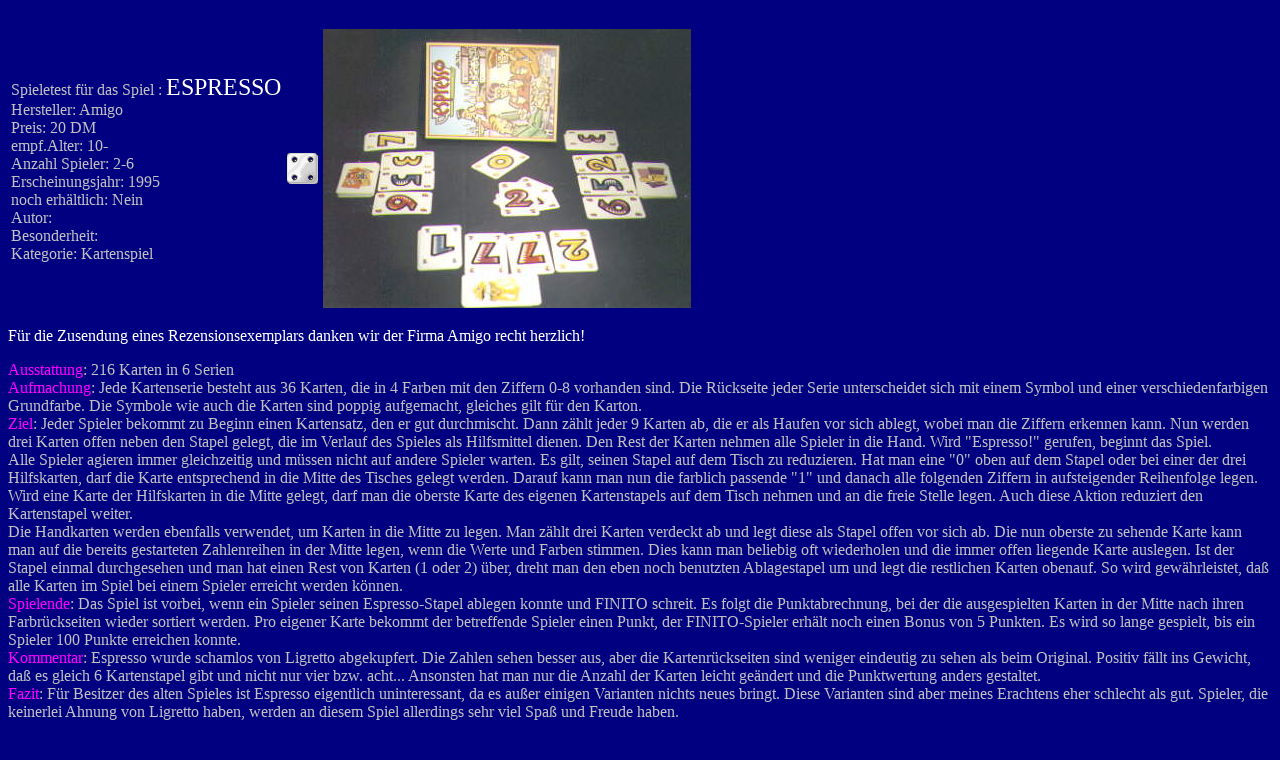

--- FILE ---
content_type: text/html; charset=ISO-8859-1
request_url: http://ftp.informatik.rwth-aachen.de/keirat/txt/E/Espresso.html
body_size: 5839
content:
<!doctype html public "-//w3c//dtd html 4.0 transitional//en">
<html>
<head>
   <meta http-equiv="Content-Type" content="text/html; charset=iso-8859-1">
   <meta name="GENERATOR" content="Mozilla/4.51 [de]C-CCK-MCD DT  (Win95; I) [Netscape Communicator von T-Online]">
</head>
<body text="#FFFFFF" bgcolor="#000080" link="#FFFF00" vlink="#8080FF" alink="#FF00FF">
&nbsp;
<table>
<tr>
<td><font color="#C0C0C0">Spieletest f&uuml;r das Spiel : </font><font color="#FFFFFF"><font size=+2>ESPRESSO</font></font>
<br><font color="#C0C0C0">Hersteller: Amigo</font>
<br><font color="#C0C0C0">Preis: 20 DM</font>
<br><font color="#C0C0C0">empf.Alter: 10-</font>
<br><font color="#C0C0C0">Anzahl Spieler: 2-6</font>
<br><font color="#C0C0C0">Erscheinungsjahr: 1995</font>
<br><font color="#C0C0C0">noch erh&auml;ltlich: Nein</font>
<br><font color="#C0C0C0">Autor:&nbsp;</font>
<br><font color="#C0C0C0">Besonderheit:&nbsp;</font>
<br><font color="#C0C0C0">Kategorie: Kartenspiel</font></td>

<th NOWRAP><img SRC="../../Gr/w4.gif" ALT="Bewertungsbild" NOSAVE height=33 width=34></th>

<th NOWRAP><img SRC="../Scans/E/Espresso.jpg" ALT="Espresso-Foto" NOSAVE height=279 width=368></th>
</tr>
</table>

<p><font color="#FFFFFF">F&uuml;r die Zusendung eines Rezensionsexemplars
danken wir der Firma Amigo recht herzlich!</font>
<p><font color="#FF00FF">Ausstattung</font><font color="#C0C0C0">: 216
Karten in 6 Serien</font>
<br><font color="#FF00FF">Aufmachung</font><font color="#C0C0C0">: Jede
Kartenserie besteht aus 36 Karten, die in 4 Farben mit den Ziffern 0-8
vorhanden sind. Die R&uuml;ckseite jeder Serie unterscheidet sich mit einem
Symbol und einer verschiedenfarbigen Grundfarbe. Die Symbole wie auch die
Karten sind poppig aufgemacht, gleiches gilt f&uuml;r den Karton.</font>
<br><font color="#FF00FF">Ziel</font><font color="#C0C0C0">: Jeder Spieler
bekommt zu Beginn einen Kartensatz, den er gut durchmischt. Dann z&auml;hlt
jeder 9 Karten ab, die er als Haufen vor sich ablegt, wobei man die Ziffern
erkennen kann. Nun werden drei Karten offen neben den Stapel gelegt, die
im Verlauf des Spieles als Hilfsmittel dienen. Den Rest der Karten nehmen
alle Spieler in die Hand. Wird "Espresso!" gerufen, beginnt das Spiel.</font>
<br><font color="#C0C0C0">Alle Spieler agieren immer gleichzeitig und m&uuml;ssen
nicht auf andere Spieler warten. Es gilt, seinen Stapel auf dem Tisch zu
reduzieren. Hat man eine "0" oben auf dem Stapel oder bei einer der drei
Hilfskarten, darf die Karte entsprechend in die Mitte des Tisches gelegt
werden. Darauf kann man nun die farblich passende "1" und danach alle folgenden
Ziffern in aufsteigender Reihenfolge legen.</font>
<br><font color="#C0C0C0">Wird eine Karte der Hilfskarten in die Mitte
gelegt, darf man die oberste Karte des eigenen Kartenstapels auf dem Tisch
nehmen und an die freie Stelle legen. Auch diese Aktion reduziert den Kartenstapel
weiter.</font>
<br><font color="#C0C0C0">Die Handkarten werden ebenfalls verwendet, um
Karten in die Mitte zu legen. Man z&auml;hlt drei Karten verdeckt ab und
legt diese als Stapel offen vor sich ab. Die nun oberste zu sehende Karte
kann man auf die bereits gestarteten Zahlenreihen in der Mitte legen, wenn
die Werte und Farben stimmen. Dies kann man beliebig oft wiederholen und
die immer offen liegende Karte auslegen. Ist der Stapel einmal durchgesehen
und man hat einen Rest von Karten (1 oder 2) &uuml;ber, dreht man den eben
noch benutzten Ablagestapel um und legt die restlichen Karten obenauf.
So wird gew&auml;hrleistet, da&szlig; alle Karten im Spiel bei einem Spieler
erreicht werden k&ouml;nnen.</font>
<br><font color="#FF00FF">Spielende</font><font color="#C0C0C0">: Das Spiel
ist vorbei, wenn ein Spieler seinen Espresso-Stapel ablegen konnte und
FINITO schreit. Es folgt die Punktabrechnung, bei der die ausgespielten
Karten in der Mitte nach ihren Farbr&uuml;ckseiten wieder sortiert werden.
Pro eigener Karte bekommt der betreffende Spieler einen Punkt, der FINITO-Spieler
erh&auml;lt noch einen Bonus von 5 Punkten. Es wird so lange gespielt,
bis ein Spieler 100 Punkte erreichen konnte.</font>
<br><font color="#FF00FF">Kommentar</font><font color="#C0C0C0">: Espresso
wurde schamlos von Ligretto abgekupfert. Die Zahlen sehen besser aus, aber
die Kartenr&uuml;ckseiten sind weniger eindeutig zu sehen als beim Original.
Positiv f&auml;llt ins Gewicht, da&szlig; es gleich 6 Kartenstapel gibt
und nicht nur vier bzw. acht... Ansonsten hat man nur die Anzahl der Karten
leicht ge&auml;ndert und die Punktwertung anders gestaltet.</font>
<br><font color="#FF00FF">Fazit</font><font color="#C0C0C0">: F&uuml;r
Besitzer des alten Spieles ist Espresso eigentlich uninteressant, da es
au&szlig;er einigen Varianten nichts neues bringt. Diese Varianten sind
aber meines Erachtens eher schlecht als gut. Spieler, die keinerlei Ahnung
von Ligretto haben, werden an diesem Spiel allerdings sehr viel Spa&szlig;
und Freude haben.</font>
<br><font color="#FF00FF">Wertung</font><font color="#C0C0C0">: Ich gebe
Espresso 4 Punkte, da es zu stark abgekupfert wurde. Dies f&uuml;hrte zu
einer Punktabwertung von einem Punkt. F&uuml;r Spieler ohne Ligretto-Kenntnisse
sollte die Bewertung also 5 Punkte sein.</font>
<center>
<p><font color="#FFFF00"><font size=-1>Dieser Text und die Bilder sind
urheberrechtlich gesch&uuml;tzt. Jegliche kommerzielle Nutzung ohne schriftliche
Genehmigung ist untersagt und wird strafrechtlich verfolgt!</font></font>
<br><font color="#FFFF00"><font size=-1>(c) Claudia Schlee &amp; Andreas
Keirat, www.spielphase.de</font></font></center>

<p><br>
<p><font color="#C0C0C0"><a href="../eindex.html">Spielindex</a></font>
<p><font color="#C0C0C0"><a href="../../index.html">Hauptseite</a></font>
</body>
</html>
